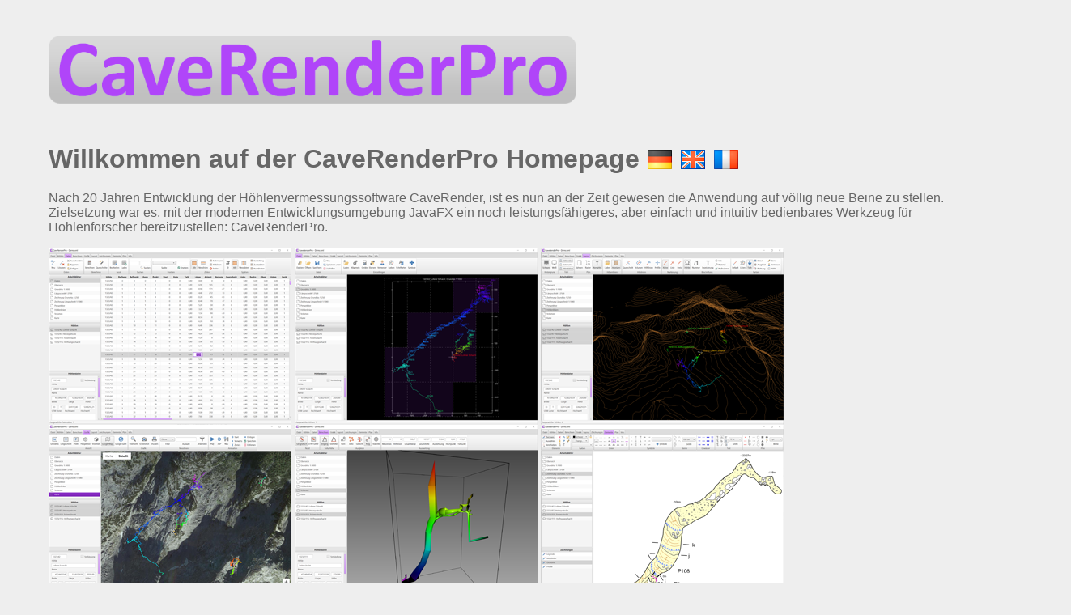

--- FILE ---
content_type: text/html
request_url: http://caverender.de/CaveRenderPro/CaveRenderPro.htm
body_size: 3359
content:
<html>

<head>
<meta http-equiv="Content-Type"
content="text/html; charset=iso-8859-1">
<meta name="keywords"
content="CaveRender, CaveRenderPro, Höhlenpläne, Höhlenvermessung, cave survey, Toporobot, TopoDroid, PocketTopo, DistoX">
<meta name="GENERATOR" content="Microsoft FrontPage 12.0">
<title>CaveRenderPro</title>
<link rel="stylesheet" type="text/css" href="CaveRenderPro.css">
<style type="text/css">
.auto-style1 {
	vertical-align: top;
}
.auto-style4 {
	vertical-align: middle;
	border-width: 0px;
}
.auto-style5 {
	text-decoration: underline;
}
.auto-style7 {
	vertical-align: bottom;
	border-width: 0px;
	margin-top: 2px;
	margin-bottom: 2px;
}
.auto-style8 {
	vertical-align: middle;
}
.auto-style9 {
	text-align: center;
}
.auto-style10 {
	border-width: 0px;
	vertical-align: top;
}
</style>
</head>

<body>

<p align="left">&nbsp;</p>
<p align="left"><img
    src="CaveRenderPro.png" width="652" height="84"></p>
<p align="left">&nbsp;</p>
<h1 align="left">Willkommen auf der CaveRenderPro Homepage
<a href="CaveRenderPro.htm">
<img alt="Deutsch" class="auto-style7" src="flag_germany.png"></a>
<a href="CaveRenderPro_EN.htm">
<img alt="English" class="auto-style7" src="flag_great_britain.png"></a>
<a href="CaveRenderPro_FR.htm">
<img alt="Français" class="auto-style7" src="flag_france.png" height="32" width="32"></a></h1>
<p align="left">Nach 20 Jahren Entwicklung der Höhlenvermessungssoftware 
CaveRender, ist es nun an der Zeit gewesen die Anwendung auf völlig neue Beine 
zu stellen. Zielsetzung war es, mit der modernen Entwicklungsumgebung JavaFX 
ein noch leistungsfähigeres, aber einfach und intuitiv bedienbares Werkzeug für 
Höhlenforscher bereitzustellen: CaveRenderPro.</p>
<p align="left"><a href="crp1.png">
<img alt="" class="auto-style1" src="crp1_.png"></a> <a href="crp2.png">
<img alt="" class="auto-style1" src="crp2_.png"></a> <a href="crp3.png">
<img alt="" class="auto-style1" src="crp3_.png"></a><a href="crp6.png">
</a><a href="crp4.png">
<img alt="" class="auto-style1" src="crp4_.png"></a> <a href="crp5.png">
<img alt="" class="auto-style1" src="crp5_.png"></a> <a href="crp6.png">
<img alt="" class="auto-style1" src="crp6_.png"></a> <a href="crp7.png">
<img alt="" class="auto-style10" src="crp7_.png" height="218" width="404"> </a>
<a href="crp8.png">
<img alt="" class="auto-style10" src="crp8_.png" height="218" width="339"></a></p>
<h2 align="left">Beispiele</h2>
<table>
	<tr>
		<td class="auto-style9"> &nbsp;
		<a href="images/1323_129%20ORO-Freezer%202017%20Plan.pdf">
		<img class="auto-style1" height="258" src="images/1323_129%20ORO-Freezer%202017%20Plan.png" width="168"></a><br>
		<a href="http://www.caverender.de/davhgffm/davhgffm.htm">caverender.de</a></td>
		<td class="auto-style9"> &nbsp;&nbsp;&nbsp;
		<a href="images/1815_273%20Gemsenhöhle.pdf">
		<img alt="" class="auto-style1" height="258" src="images/1815_273%20Gemsenhöhle.png" width="192"></a><br><br>
		</td>
		<td class="auto-style9"> &nbsp;&nbsp;&nbsp;
		<a href="images/eegc.org%20-%20Tham%20Pha%20Yem.pdf">
		<img alt="" class="auto-style1" height="258" src="images/eegc.org%20-%20Tham%20Pha%20Yem.png" width="180"></a><br>
		<a href="https://eegc.org/">eegc.org</a><br></td>
		<td class="auto-style9">&nbsp;&nbsp; 
		<a href="images/1263_19%20Mitternachtsschacht.pdf">
		<img alt="" class="auto-style1" src="images/1263_19%20Mitternachtsschacht.png" height="258" width="188"></a><br>
		<a href="http://vhm-muenchen.de/">vhm-muenchen.de</a><br>
		</td>
		<td class="auto-style9">&nbsp;&nbsp;
		<a href="images/M13_Iron%20Deep.pdf">
		<img alt="" class="auto-style1" src="images/M13_Iron%20Deep.png" height="258" width="327"></a><br><br>
		</td>
		<td class="auto-style9">&nbsp;&nbsp;&nbsp;
		<a href="images/epia.com%20-%20Gouffre%20de%20la%20Lune.pdf">
		<img alt="" class="auto-style10" src="images/epia.com%20-%20Gouffre%20de%20la%20Lune.png" height="258" width="182"></a><br>
		<a href="http://www.sc-epia.com/">sc-epia.com</a></td>
	</tr>
</table>
<p><br>Nutze <a href="https://acrobat.adobe.com/de/de/acrobat/pdf-reader.html">
Acrobat Reader</a> für die beste Anzeigequalität.</p>
<h2 align="left">Leistungsumfang</h2>
<ul>
	<li>Völlig neuer Programmaufbau mit intuitiver Bedienung</li>
	<li>Anwendung in Deutsch, Englisch und Französich</li>
	<li>Läuft unter Windows, Linux und MacOS</li>
	<li>Anwenderunterstützung durch Benutzerhandbuch, Tooltipps, Beispieldateien und <a href="Forum.htm">F<span class="auto-style5">orum</span></a></li>
	<li>Darstellungen: Grundriss, Längsschnitt, Profil, Perspektive, 
	Volumendarstellung, Karten (OpenTopoMap, CyclOSM, Thunderforest, WorldImagery) und Google Earth</li>
	<li>Laden und Anzeigen von Höhenlinien</li>
	<li>Zeichnen von Höhlenplänen mit Skizzen als Hintergrund (PocketTopo- und 
	TopoDroid-DXF 
	sowie Bitmaps)</li>
	<li>Umfangreiche Zeichenelemente, UIS-Symbol-Datenbank sowie zufallsgenerierte Steine und Felsen</li>
	<li>Export der Zeichnungen als Vektorgrafiken im SVG- und PDF-Format sowie 
	Overlays im KMZ-Format</li>
	<li>Animation mit beliebig vielen Kamerapositionen</li>
	<li>Einlesen von Messlinien aus CaveRender (Tabellen-Format), 
	<a href="http://www.fountainware.com/compass/">Compass</a>, 
	<a href="http://paperless.bheeb.ch/">PocketTopo</a>, 
	<a href="https://play.google.com/store/apps/details?id=com.svist.qave">Qave</a>, 
	<a href="https://play.google.com/store/apps/details?id=org.hwyl.sexytopo">
	SexyTopo</a>, <a href="https://therion.speleo.sk">Therion</a>, 
	<a href="http://www.marcocorvi.altervista.org/caving/speleoapps/topodroid.htm">TopoDroid</a>, 
	<a href="https://toporobot.github.io/">Toporobot</a> und <a href="http://vtopo.free.fr/index.htm">VisualTopo</a></li>
	<li>Speichern von beliebig vieler Höhlen mit GPS-Koordinaten in einer Datei</li>
	<li>Messdateneditor in Tabellenform (inklusive Fehlerprüfung)</li>
	<li>Alternativ: Bearbeitung der Messdaten in Excel</li>
	<li>Filterung der Messzüge nach Ebene, Gang, Tiefe und Jahr</li>
	<li>Vorwärts- und Rückwärtsvermessungen, Tauchtiefe</li>
	<li>Automatischer Messzug-Ausgleich</li>
	<li>Nordausrichtung (Geografisch, UTM-Gitter)</li>
	<li>Datenauswertung</li>
	<li>Arbeitsblätter</li>
	<li>Drucken und Screenshot aller Grafiken</li>
	<li>Drucken von maßstabsgetreuen Plänen in Teilblättern</li>
	<li>Exporte: PocketTopo/VisualTopo, DXF-Format, Google Earth (KML) und 
	GPS-Geräte (GPX)</li>
</ul>
<h2 align="left">Rechtlicher Hinweis</h2>
<p align="left">CaveRenderPro ist ein privates Projekt. Es besteht keine 
Gewährleistung. Haftungsansprüche sind ausgeschlossen. Kommerzieller Vertrieb 
und Einsatz sind nicht gestattet.</p>
<h2 align="left">Freischaltcode</h2>
<p align="left"><a href="mailto:jochen.hartig@web.de?subject=CaveRenderPro">
<img class="auto-style4" height="32" src="mail.png" width="32"></a>&nbsp; Für 
den Export im SVG-, PDF- und KMZ-Format ist eine Aktivierung erforderlich. Der
Aktivierungscode kann in der Anwendung gegen einen Kostenbeitrag von 10 &#8364; 
angefordert werden. Wenn dir CaveRenderPro gut gefällt, kannst 
du natürlich mehr spenden. Falls du Fragen hast, sende eine E-Mail an
<a href="mailto:jochen.hartig@web.de?subject=CaveRenderPro">Jochen Hartig</a>.&nbsp;&nbsp; </p>
<h2 align="left">Download-Bereich</h2>
<p align="left">
<a href="CaveRenderPro_Setup.exe">
<img class="auto-style4" height="32" src="icon.png" width="32"></a>&nbsp; CaveRenderPro inkl. Beispieldateien:
<a href="CaveRenderPro_Setup.exe">Windows-Setup</a> oder
<a href="CaveRenderPro.zip">Zip-Datei</a></p>
<p align="left"><a href="http://caverenderpro.forumprofi.de/t254f5-Java.html">
<img class="auto-style4" height="32" src="Duke.png" width="32"></a>&nbsp; 
Installationsanleitung für
<a href="http://caverenderpro.forumprofi.de/t254f5-Java.html">Java und JavaFX</a></p>
<p align="left">
<a href="Manual.htm">
<img class="auto-style4" height="32" src="window_information.png" width="32"></a>&nbsp; 
CaveRenderPro-<a href="Manual.htm">Benutzerhandbuch</a></p>
<p align="left">
<a href="ReleaseNotes.htm">
<img class="auto-style4" height="32" src="megaphone.png" width="32"></a>&nbsp; 
CaveRenderPro-<a href="ReleaseNotes.htm">Release 
	Notes</a></p>
<p align="left">
<a href="Forum.htm">
<img class="auto-style4" height="32" src="question_and_answer.png" width="32"></a>&nbsp; 
CaveRenderPro-<a href="Forum.htm">F<span class="auto-style5">orum</span></a></p>
<p align="left">
<a href="Garmin.zip">
<img class="auto-style4" height="32" src="caveicon.png" width="32"></a>&nbsp; 
Höhlensymbole: <a href="Garmin.zip">G<span class="auto-style5">armin.zip</span></a>,
<a href="Locus.zip">Locus<span class="auto-style5">.zip</span></a></p>
<p align="left">
<a href="http://www.caverender.de/davhgffm/davhgffm.htm">
<img class="auto-style8" height="32" src="DAV_Logo.png" width="32"></a>&nbsp;
<a href="http://www.caverender.de/davhgffm/davhgffm.htm">DAV Höhlengruppe 
Frankfurt/Main</a></p>
<p align="left">&nbsp;</p>
</body>
</html>


--- FILE ---
content_type: text/css
request_url: http://caverender.de/CaveRenderPro/CaveRenderPro.css
body_size: 612
content:
BODY,H1,H2,H3,H4,H5,H6,TD,P,BR,A { font-family: Arial, Helvetica, Geneva, Swiss, SunSans-Regular; font-size: 12pt; color:#666;} 

BODY {background-color:#000000; margin-top:10px; margin-left:60px; margin-right:60px; background-color:#eee; height:100%; background-repeat:no-repeat; font-size: 12pt;}

H1 {margin-top:10pt; font-size: 24pt;}
H2 {margin-top:50pt; font-size: 18pt;}
H3 {margin-top:30pt; margin-bottom:20pt; font-size: 14pt;}
H4 {margin-top:20pt; font-size: 12pt;}
A {text-decoration:underline; } 
A:hover {font-weight:bold;} 
A:link { color: #ae44fa; }
A:visited { color: #ae44fa; }

